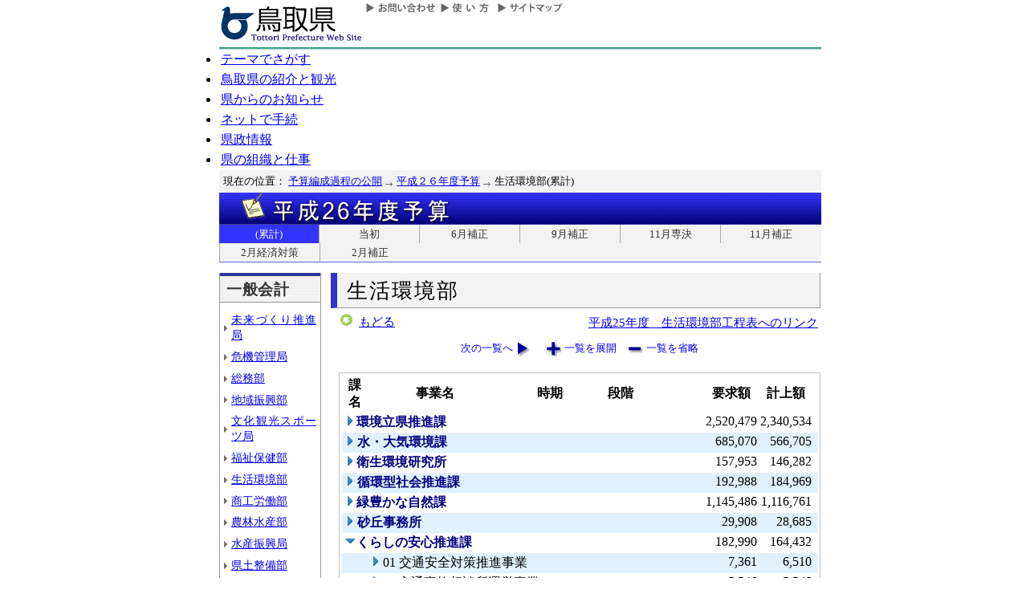

--- FILE ---
content_type: text/html; charset=Shift_JIS
request_url: http://db.pref.tottori.jp/yosan/26Yosan_Koukai.nsf/all-06.htm?OpenForm&Start=1&Count=60&Collapse=7.1&Seq=11
body_size: 37433
content:
<!DOCTYPE HTML PUBLIC "-//W3C//DTD HTML 4.01 Transitional//EN">
<html>
<head>
<title>生活環境部(累計)／平成２６年度予算／とりネット／鳥取県公式ホームページ</title><META http-equiv="Content-Script-Type" content="text/javascript">
<meta http-equiv="Content-Type" content="text/html; charset=shift_jis">
<meta http-equiv="Content-Style-Type" content="text/css">
<link href="http://db.pref.tottori.jp/yosan/26Yosan_Koukai.nsf/yosan_default_view.css" rel="stylesheet" type="text/css">
<link href="http://db.pref.tottori.jp/webresource.nsf/torinet_header.css" rel="stylesheet" type="text/css">
<link href="http://db.pref.tottori.jp/webresource.nsf/torinet_footer.css" rel="stylesheet" type="text/css">
<meta http-equiv="imagetoolbar" content="no">
<link rel="shortcut icon" type="image/ico" href="http://www.pref.tottori.lg.jp/topimage/favicon.ico">
<script language="JavaScript" type="text/javascript">
<!-- 
(function() {if (window._SA_LOADER_STARTED_) {return;}window._SA_LOADER_STARTED_ = true;var base;function load() {if (base) {return;}if (window.removeEventListener) {window.removeEventListener("load", load, false);}_SocialAccessibility_Config_BASE_URL = base = location.protocol +"//wais-distr1.tori-info.co.jp/ACDelivery/";_SA_REQUEST_HTTPS_ = true;var s = document.createElement("script");s.charset = "UTF-8";s.type = "text/javascript";s.src = base + "ja/bsloader.js";document.getElementsByTagName("head")[0].appendChild(s);}(function() {if (window.addEventListener) {window.addEventListener("load", load, false);} else if (/msie/.test(navigator.userAgent.toLowerCase())) {try {document.documentElement.doScroll("left");} catch (e) {return setTimeout(arguments.callee, 0);}load();} else {window.onload = load;}})();})();
// -->
</script>

<script language="JavaScript" type="text/javascript">
<!-- 
document._domino_target = "_self";
function _doClick(v, o, t, h) {
  var form = document._DominoForm;
  if (form.onsubmit) {
     var retVal = form.onsubmit();
     if (typeof retVal == "boolean" && retVal == false)
       return false;
  }
  var target = document._domino_target;
  if (o.href != null) {
    if (o.target != null)
       target = o.target;
  } else {
    if (t != null)
      target = t;
  }
  form.target = target;
  form.__Click.value = v;
  if (h != null)
    form.action += h;
  form.submit();
  return false;
}
// -->
</script>
</head>
<body text="#000000" bgcolor="#FFFFFF">

<form method="post" action="/yosan/26Yosan_Koukai.nsf/all-06.htm?OpenForm&amp;Start=1&amp;Count=60&amp;Collapse=7.1&amp;Seq=12" name="_DominoForm">
<input type="hidden" name="__Click" value="0"><a name="top"> </a>
<!-- 全体の幅を750ピクセルで設定 -->
<div id="frame" align="JUSTIFY">
<!-- ヘッダー開始 -->
<div id="header">
<!-- ヘッダーモジュール開始 -->
<div class="header1">
<a href="#content"><img src="http://www.pref.tottori.lg.jp/topimage/spacer.gif" alt="本文にジャンプします。" width="1" height="1" class="float" border=0></a><img src="http://www.pref.tottori.lg.jp/topimage/spacer.gif" alt="鳥取県公式ホームページ・とりネットです。" width="1" height="1" class="float" border=0> <a href="http://www.pref.tottori.lg.jp"><img src="http://www.pref.tottori.lg.jp/topimage/tob-b2.gif" alt="とりネットホーム" width="175" height="43" border="0" vspace="8" class="float"></a>
<!-- グローバルナビ開始 -->
<div class="globalnavi"><a href="http://www.pref.tottori.lg.jp/dd.aspx?menuid=9328"><img src="http://www.pref.tottori.jp/topimage/toiawase.gif" alt="お問い合わせ" width="93" height="20" border=0></a><A href="http://www.pref.tottori.lg.jp/dd.aspx?menuid=1545"><img src="http://www.pref.tottori.jp/topimage/help.gif" alt="使い方" width="71" height="20" border=0></a><a href="http://www.pref.tottori.lg.jp/dd.aspx?menuid=9318"><img src="http://www.pref.tottori.jp/topimage/sitemap2.gif" alt="サイトマップ" width="87" height="20" border=0></a>
<!-- グローバルナビ終了 --></div>
<!-- ヘッダーモジュール終了 -->
</div>
<img src="http://www.pref.tottori.jp/topimage/mainnavi_back00.gif" alt=""><br>
<!-- メインナビ開始 -->
<div id="main_navi">
<ul>
<li><a href="http://www.pref.tottori.lg.jp/dd.aspx?menuid=1313" class="main_navi_1">テーマでさがす</a></li>
<li><a href="http://www.pref.tottori.lg.jp/dd.aspx?menuid=1411" class="main_navi_2">鳥取県の紹介と観光</a></li>
<li><a href="http://www.pref.tottori.lg.jp/dd.aspx?menuid=1304" class="main_navi_3">県からのお知らせ</a></li>
<li><a href="http://www.pref.tottori.lg.jp/dd.aspx?menuid=1305" class="main_navi_4">ネットで手続</a></li>
<li><a href="http://www.pref.tottori.lg.jp/dd.aspx?menuid=1307" class="main_navi_5">県政情報</a></li>
<li><a href="http://www.pref.tottori.lg.jp/dd.aspx?menuid=1345" class="main_navi_6">県の組織と仕事</a></li>
</ul>
<!-- メインナビ終了 -->
</div>
<img src="http://www.pref.tottori.lg.jp/topimage/spacer.gif" width="1" height="1" alt="[ナビゲーションはここまで]" class="float">
<!-- ヘッダ終了 -->
</div>
<!-- パンくず開始 -->
<div id="box">
<div style="padding:5px;width:98%">
<font size=2> 現在の位置： <a href="http://www.pref.tottori.lg.jp/dd.aspx?menuid=27182">予算編成過程の公開</a>
<img src="http://www.pref.tottori.lg.jp/css/Browser_C/BreadCrumbs_pref01/r-arrow.gif" alt="の" width="12" height="6" align="Middle" border="0">
<a href="http://db.pref.tottori.jp/yosan/26Yosan_Koukai.nsf/index.htm">平成２６年度予算</a>
<img src="http://www.pref.tottori.lg.jp/css/Browser_C/BreadCrumbs_pref01/r-arrow.gif" alt="の" width="12" height="6" align="Middle" border="0">
生活環境部(累計)</font>
  <!-- モジュール プロパティ -->
<a name="content"></a>
</div>
<!--パンくず終了-->
</div>
<A id="title" href="http://db.pref.tottori.jp/yosan/26Yosan_Koukai.nsf/index.htm"><IMG style="clear:both" height=40 alt="平成２６年度予算" hspace=0 src="http://db.pref.tottori.jp/yosan/26Yosan_Koukai.nsf/title_26yosan.gif" width=750 align=bottom vspace=0 border=0></A>
<div id="ruih01">
<UL>
<LI style="BORDER-LEFT: 0px"><A class="rui-on" href="index.htm">(累計)</A></LI>
<LI><A href="to.htm">当初</A></LI>
<LI><A href="h1.htm">6月補正</A></LI>
<LI><A href="h2.htm">9月補正</A></LI>
<LI><A href="h7.htm">11月専決</A></LI>
<LI><A href="h3.htm">11月補正</A></LI>
<LI><A href="h6.htm">2月経済対策</A></LI>
<LI><A href="h4.htm">2月補正</A></LI>
<!--
 --> 
</UL>
</div>
<!-- コンテント部開始 -->
<div class="content">
<!-- 左枠（メニュー）開始 -->
<div class="content_lnavi">
<H2>一般会計</H2>
<UL>
<LI><a href="all-00.htm">未来づくり推進局</a></LI>
<LI><a href="all-01.htm">危機管理局</a></LI>
<LI><a href="all-02.htm">総務部</a></LI>
<LI><a href="all-03.htm">地域振興部</a></LI>
<LI><a href="all-04.htm">文化観光スポーツ局</a></LI>
<LI><a href="all-05.htm">福祉保健部</a></LI>
<LI><a href="all-06.htm">生活環境部</a></LI>
<LI><a href="all-07.htm">商工労働部</a></LI>
<LI><a href="all-08.htm">農林水産部</a></LI>
<LI><a href="all-09.htm">水産振興局</a></LI>
<LI><a href="all-10.htm">県土整備部</a></LI>
<LI><a href="all-12.htm">警察本部</a></LI>
<LI><a href="all-13.htm">教育委員会</a></LI>
<LI><a href="all-14.htm">会計局・庶務集中局</a></LI>
<LI><a href="all-15.htm">県会・各種委員会</a></LI>
<LI><a href="all-16.htm">総合事務所（再掲）</a></LI>
<LI><a href="all-17.htm">生活環境部公共</a></LI>
<LI><a href="all-18.htm">農林水産部公共</a></LI>
<LI><a href="all-19.htm">水産振興局公共</a></LI>
<LI><a href="all-20.htm">県土整備部公共</a></LI></UL>
<H2>一般会計外</H2>
<UL>
<LI><a href="all-21.htm">特別会計</a></LI>
<LI><a href="all-22.htm">企業会計</a></LI></UL>
<H2>廃止・中止</H2>
<UL>
<LI><a href="all-23.htm">廃止･中止事業</a></LI></UL>
</div>
<!-- 左枠終了 -->
<!-- 右枠開始　-->
<div class="content_view">
<h1>生活環境部</h1>
<!-- 戻るボタン開始　-->
<div style="margin-bottom:12px;">
<div style="margin-left:10px;padding:1px;margin-bottom:0px;font-size:92%;float:left;">
<!-- もどるアイコン -->
<a href="javascript:history.back()"><img src="http://www.pref.tottori.lg.jp/css/Browser/LMenu/b_modoru.gif" border="0" alt="もどる"></a>&nbsp;
<a href="javascript:history.back()">もどる</a><!-- 戻るボタン終了　-->
</div>
<div class="charge">
<a href="http://www.pref.tottori.lg.jp/dd.aspx?menuid=178710">平成25年度　生活環境部工程表へのリンク</a></div>
</div>
<!-- 埋め込みビュー開始　-->
<div class="content_view_inner"><div class="viewcontrol" style="margin-top:15px;"><a href="" onclick="return _doClick('49257BF30020DE82.5b70d39d312d58d94925748100338f5e/$Body/0.102', this, null)" class="viewcontrol2"><font size="2">次の一覧へ</font></a><a href="/yosan/26Yosan_Koukai.nsf/all-06.htm?OpenForm&amp;Start=1&amp;Count=60&amp;ExpandView&amp;Seq=12" target="_self" class="viewcontrol3"><font size="2">一覧を展開</font></a><a href="/yosan/26Yosan_Koukai.nsf/all-06.htm?OpenForm&amp;Start=1&amp;Count=60&amp;CollapseView&amp;Seq=12" target="_self" class="viewcontrol4"><font size="2">一覧を省略</font></a></div>
<br>

<table style="border-style: solid; border-color: #C0C0C0; border-width: 1px 1px 1px 1px;">
<tr><td>
<table border="0" cellpadding="2" cellspacing="0" width="100%">
<tr><th align="center">課名</th><th align="center">事業名</th><th align="center">時期</th><th></th><th align="left">段階</th><th align="center">要求額</th><th align="center">計上額</th><th></th></tr>

<tr valign="top"><td colspan="5">
<table border="0" cellspacing="0" cellpadding="0">
<tr valign="top"><td><a href="/yosan/26Yosan_Koukai.nsf/all-06.htm?OpenForm&amp;Start=1&amp;Count=60&amp;Expand=1&amp;Seq=12" target="_self"><img src="/icons/expand.gif" border="0" height="16" width="16" alt="詳細を表示:環境立県推進課"></a></td><td><b><font color="#000080">環境立県推進課</font></b></td></tr>
</table>
</td><td align="right"><font color="#000000">2,520,479</font></td><td align="right"><font color="#000000">2,340,534</font></td><td></td></tr>

<tr valign="top" bgcolor="#E0F1FF"><td colspan="5">
<table border="0" cellspacing="0" cellpadding="0">
<tr valign="top"><td><a href="/yosan/26Yosan_Koukai.nsf/all-06.htm?OpenForm&amp;Start=1&amp;Count=60&amp;Expand=2&amp;Seq=12" target="_self"><img src="/icons/expand.gif" border="0" height="16" width="16" alt="詳細を表示:水・大気環境課"></a><img src="/icons/ecblank.gif" border="0" height="16" width="1" alt=""></td><td><b><font color="#000080">水・大気環境課</font></b><img src="/icons/ecblank.gif" border="0" height="1" width="16" alt=""></td></tr>
</table>
</td><td align="right"><font color="#000000">685,070</font></td><td align="right"><font color="#000000">566,705</font></td><td><img src="/icons/ecblank.gif" border="0" height="16" width="1" alt=""></td></tr>

<tr valign="top"><td colspan="5">
<table border="0" cellspacing="0" cellpadding="0">
<tr valign="top"><td><a href="/yosan/26Yosan_Koukai.nsf/all-06.htm?OpenForm&amp;Start=1&amp;Count=60&amp;Expand=3&amp;Seq=12" target="_self"><img src="/icons/expand.gif" border="0" height="16" width="16" alt="詳細を表示:衛生環境研究所"></a></td><td><b><font color="#000080">衛生環境研究所</font></b></td></tr>
</table>
</td><td align="right"><font color="#000000">157,953</font></td><td align="right"><font color="#000000">146,282</font></td><td></td></tr>

<tr valign="top" bgcolor="#E0F1FF"><td colspan="5">
<table border="0" cellspacing="0" cellpadding="0">
<tr valign="top"><td><a href="/yosan/26Yosan_Koukai.nsf/all-06.htm?OpenForm&amp;Start=1&amp;Count=60&amp;Expand=4&amp;Seq=12" target="_self"><img src="/icons/expand.gif" border="0" height="16" width="16" alt="詳細を表示:循環型社会推進課"></a><img src="/icons/ecblank.gif" border="0" height="16" width="1" alt=""></td><td><b><font color="#000080">循環型社会推進課</font></b><img src="/icons/ecblank.gif" border="0" height="1" width="16" alt=""></td></tr>
</table>
</td><td align="right"><font color="#000000">192,988</font></td><td align="right"><font color="#000000">184,969</font></td><td><img src="/icons/ecblank.gif" border="0" height="16" width="1" alt=""></td></tr>

<tr valign="top"><td colspan="5">
<table border="0" cellspacing="0" cellpadding="0">
<tr valign="top"><td><a href="/yosan/26Yosan_Koukai.nsf/all-06.htm?OpenForm&amp;Start=1&amp;Count=60&amp;Expand=5&amp;Seq=12" target="_self"><img src="/icons/expand.gif" border="0" height="16" width="16" alt="詳細を表示:緑豊かな自然課"></a></td><td><b><font color="#000080">緑豊かな自然課</font></b></td></tr>
</table>
</td><td align="right"><font color="#000000">1,145,486</font></td><td align="right"><font color="#000000">1,116,761</font></td><td></td></tr>

<tr valign="top" bgcolor="#E0F1FF"><td colspan="5">
<table border="0" cellspacing="0" cellpadding="0">
<tr valign="top"><td><a href="/yosan/26Yosan_Koukai.nsf/all-06.htm?OpenForm&amp;Start=1&amp;Count=60&amp;Expand=6&amp;Seq=12" target="_self"><img src="/icons/expand.gif" border="0" height="16" width="16" alt="詳細を表示:砂丘事務所"></a><img src="/icons/ecblank.gif" border="0" height="16" width="1" alt=""></td><td><b><font color="#000080">砂丘事務所</font></b><img src="/icons/ecblank.gif" border="0" height="1" width="16" alt=""></td></tr>
</table>
</td><td align="right"><font color="#000000">29,908</font></td><td align="right"><font color="#000000">28,685</font></td><td><img src="/icons/ecblank.gif" border="0" height="16" width="1" alt=""></td></tr>

<tr valign="top"><td colspan="5">
<table border="0" cellspacing="0" cellpadding="0">
<tr valign="top"><td><a href="/yosan/26Yosan_Koukai.nsf/all-06.htm?OpenForm&amp;Start=1&amp;Count=60&amp;Collapse=7&amp;Seq=12" target="_self"><img src="/icons/collapse.gif" border="0" height="16" width="16" alt="詳細を隠す:くらしの安心推進課"></a></td><td><b><font color="#000080">くらしの安心推進課</font></b></td></tr>
</table>
</td><td align="right"><font color="#000000">182,990</font></td><td align="right"><font color="#000000">164,432</font></td><td></td></tr>

<tr valign="top" bgcolor="#E0F1FF"><td>
<table border="0" cellspacing="0" cellpadding="0">
<tr valign="top"><td><img src="/icons/ecblank.gif" border="0" height="16" width="1" alt=""></td></tr>
</table>
</td><td colspan="4">
<table border="0" cellspacing="0" cellpadding="0">
<tr valign="top"><td><a name="7.1"></a><a href="/yosan/26Yosan_Koukai.nsf/all-06.htm?OpenForm&amp;Start=1&amp;Count=60&amp;Expand=7.1&amp;Seq=12" target="_self"><img src="/icons/expand.gif" border="0" height="16" width="16" alt="詳細を表示:01 交通安全対策推進事業"></a><img src="/icons/ecblank.gif" border="0" height="16" width="1" alt=""></td><td><font face="ＭＳ Ｐゴシック">01 交通安全対策推進事業</font><img src="/icons/ecblank.gif" border="0" height="1" width="16" alt=""></td></tr>
</table>
</td><td align="right"><font color="#000000">7,361</font></td><td align="right"><font color="#000000">6,510</font></td><td><img src="/icons/ecblank.gif" border="0" height="16" width="1" alt=""></td></tr>

<tr valign="top"><td>
<table border="0" cellspacing="0" cellpadding="0">
<tr valign="top"><td></td></tr>
</table>
</td><td colspan="4">
<table border="0" cellspacing="0" cellpadding="0">
<tr valign="top"><td><a href="/yosan/26Yosan_Koukai.nsf/all-06.htm?OpenForm&amp;Start=1&amp;Count=60&amp;Expand=7.2&amp;Seq=12" target="_self"><img src="/icons/expand.gif" border="0" height="16" width="16" alt="詳細を表示:02 交通事故相談所運営事業"></a></td><td><font face="ＭＳ Ｐゴシック">02 交通事故相談所運営事業</font></td></tr>
</table>
</td><td align="right"><font color="#000000">5,546</font></td><td align="right"><font color="#000000">5,546</font></td><td></td></tr>

<tr valign="top" bgcolor="#E0F1FF"><td>
<table border="0" cellspacing="0" cellpadding="0">
<tr valign="top"><td><img src="/icons/ecblank.gif" border="0" height="16" width="1" alt=""></td></tr>
</table>
</td><td colspan="4">
<table border="0" cellspacing="0" cellpadding="0">
<tr valign="top"><td><a href="/yosan/26Yosan_Koukai.nsf/all-06.htm?OpenForm&amp;Start=1&amp;Count=60&amp;Expand=7.3&amp;Seq=12" target="_self"><img src="/icons/expand.gif" border="0" height="16" width="16" alt="詳細を表示:03 チャイルドシート使用促進事業"></a><img src="/icons/ecblank.gif" border="0" height="16" width="1" alt=""></td><td><font face="ＭＳ Ｐゴシック">03 チャイルドシート使用促進事業</font><img src="/icons/ecblank.gif" border="0" height="1" width="16" alt=""></td></tr>
</table>
</td><td align="right"><font color="#000000">872</font></td><td align="right"><font color="#000000">872</font></td><td><img src="/icons/ecblank.gif" border="0" height="16" width="1" alt=""></td></tr>

<tr valign="top"><td>
<table border="0" cellspacing="0" cellpadding="0">
<tr valign="top"><td></td></tr>
</table>
</td><td colspan="4">
<table border="0" cellspacing="0" cellpadding="0">
<tr valign="top"><td><a href="/yosan/26Yosan_Koukai.nsf/all-06.htm?OpenForm&amp;Start=1&amp;Count=60&amp;Expand=7.4&amp;Seq=12" target="_self"><img src="/icons/expand.gif" border="0" height="16" width="16" alt="詳細を表示:04 犯罪被害者等相談・支援事業"></a></td><td><font face="ＭＳ Ｐゴシック">04 犯罪被害者等相談・支援事業</font></td></tr>
</table>
</td><td align="right"><font color="#000000">1,130</font></td><td align="right"><font color="#000000">1,021</font></td><td></td></tr>

<tr valign="top" bgcolor="#E0F1FF"><td>
<table border="0" cellspacing="0" cellpadding="0">
<tr valign="top"><td><img src="/icons/ecblank.gif" border="0" height="16" width="1" alt=""></td></tr>
</table>
</td><td colspan="4">
<table border="0" cellspacing="0" cellpadding="0">
<tr valign="top"><td><a href="/yosan/26Yosan_Koukai.nsf/all-06.htm?OpenForm&amp;Start=1&amp;Count=60&amp;Expand=7.5&amp;Seq=12" target="_self"><img src="/icons/expand.gif" border="0" height="16" width="16" alt="詳細を表示:05 犯罪のないまちづくり普及啓発事業"></a><img src="/icons/ecblank.gif" border="0" height="16" width="1" alt=""></td><td><font face="ＭＳ Ｐゴシック">05 犯罪のないまちづくり普及啓発事業</font><img src="/icons/ecblank.gif" border="0" height="1" width="16" alt=""></td></tr>
</table>
</td><td align="right"><font color="#000000">2,391</font></td><td align="right"><font color="#000000">2,391</font></td><td><img src="/icons/ecblank.gif" border="0" height="16" width="1" alt=""></td></tr>

<tr valign="top"><td>
<table border="0" cellspacing="0" cellpadding="0">
<tr valign="top"><td></td></tr>
</table>
</td><td colspan="4">
<table border="0" cellspacing="0" cellpadding="0">
<tr valign="top"><td><a href="/yosan/26Yosan_Koukai.nsf/all-06.htm?OpenForm&amp;Start=1&amp;Count=60&amp;Expand=7.6&amp;Seq=12" target="_self"><img src="/icons/expand.gif" border="0" height="16" width="16" alt="詳細を表示:06 安全なまちづくりＬＥＤ防犯灯設置促進事業"></a></td><td><font face="ＭＳ Ｐゴシック">06 安全なまちづくりＬＥＤ防犯灯設置促進事業</font></td></tr>
</table>
</td><td align="right"><font color="#000000">3,764</font></td><td align="right"><font color="#000000">3,764</font></td><td></td></tr>

<tr valign="top" bgcolor="#E0F1FF"><td>
<table border="0" cellspacing="0" cellpadding="0">
<tr valign="top"><td><img src="/icons/ecblank.gif" border="0" height="16" width="1" alt=""></td></tr>
</table>
</td><td colspan="4">
<table border="0" cellspacing="0" cellpadding="0">
<tr valign="top"><td><a href="/yosan/26Yosan_Koukai.nsf/all-06.htm?OpenForm&amp;Start=1&amp;Count=60&amp;Expand=7.7&amp;Seq=12" target="_self"><img src="/icons/expand.gif" border="0" height="16" width="16" alt="詳細を表示:07 動物愛護管理推進事業"></a><img src="/icons/ecblank.gif" border="0" height="16" width="1" alt=""></td><td><font face="ＭＳ Ｐゴシック">07 動物愛護管理推進事業</font><img src="/icons/ecblank.gif" border="0" height="1" width="16" alt=""></td></tr>
</table>
</td><td align="right"><font color="#000000">35,107</font></td><td align="right"><font color="#000000">24,168</font></td><td><img src="/icons/ecblank.gif" border="0" height="16" width="1" alt=""></td></tr>

<tr valign="top"><td>
<table border="0" cellspacing="0" cellpadding="0">
<tr valign="top"><td></td></tr>
</table>
</td><td colspan="4">
<table border="0" cellspacing="0" cellpadding="0">
<tr valign="top"><td><a href="/yosan/26Yosan_Koukai.nsf/all-06.htm?OpenForm&amp;Start=1&amp;Count=60&amp;Expand=7.8&amp;Seq=12" target="_self"><img src="/icons/expand.gif" border="0" height="16" width="16" alt="詳細を表示:08 動物愛護管理センター機能創設事業"></a></td><td><font face="ＭＳ Ｐゴシック">08 動物愛護管理センター機能創設事業</font></td></tr>
</table>
</td><td align="right"><font color="#000000">25,000</font></td><td align="right"><font color="#000000">22,600</font></td><td></td></tr>

<tr valign="top" bgcolor="#E0F1FF"><td>
<table border="0" cellspacing="0" cellpadding="0">
<tr valign="top"><td><img src="/icons/ecblank.gif" border="0" height="16" width="1" alt=""></td></tr>
</table>
</td><td colspan="4">
<table border="0" cellspacing="0" cellpadding="0">
<tr valign="top"><td><a href="/yosan/26Yosan_Koukai.nsf/all-06.htm?OpenForm&amp;Start=1&amp;Count=60&amp;Expand=7.9&amp;Seq=12" target="_self"><img src="/icons/expand.gif" border="0" height="16" width="16" alt="詳細を表示:09 県民による食の安全・安心推進事業"></a><img src="/icons/ecblank.gif" border="0" height="16" width="1" alt=""></td><td><font face="ＭＳ Ｐゴシック">09 県民による食の安全・安心推進事業</font><img src="/icons/ecblank.gif" border="0" height="1" width="16" alt=""></td></tr>
</table>
</td><td align="right"><font color="#000000">1,468</font></td><td align="right"><font color="#000000">1,468</font></td><td><img src="/icons/ecblank.gif" border="0" height="16" width="1" alt=""></td></tr>

<tr valign="top"><td>
<table border="0" cellspacing="0" cellpadding="0">
<tr valign="top"><td></td></tr>
</table>
</td><td colspan="4">
<table border="0" cellspacing="0" cellpadding="0">
<tr valign="top"><td><a href="/yosan/26Yosan_Koukai.nsf/all-06.htm?OpenForm&amp;Start=1&amp;Count=60&amp;Expand=7.10&amp;Seq=12" target="_self"><img src="/icons/expand.gif" border="0" height="16" width="16" alt="詳細を表示:10 食品衛生指導事業"></a></td><td><font face="ＭＳ Ｐゴシック">10 食品衛生指導事業</font></td></tr>
</table>
</td><td align="right"><font color="#000000">25,741</font></td><td align="right"><font color="#000000">24,049</font></td><td></td></tr>

<tr valign="top" bgcolor="#E0F1FF"><td>
<table border="0" cellspacing="0" cellpadding="0">
<tr valign="top"><td><img src="/icons/ecblank.gif" border="0" height="16" width="1" alt=""></td></tr>
</table>
</td><td colspan="4">
<table border="0" cellspacing="0" cellpadding="0">
<tr valign="top"><td><a href="/yosan/26Yosan_Koukai.nsf/all-06.htm?OpenForm&amp;Start=1&amp;Count=60&amp;Expand=7.11&amp;Seq=12" target="_self"><img src="/icons/expand.gif" border="0" height="16" width="16" alt="詳細を表示:11 食肉衛生検査所管理運営事業"></a><img src="/icons/ecblank.gif" border="0" height="16" width="1" alt=""></td><td><font face="ＭＳ Ｐゴシック">11 食肉衛生検査所管理運営事業</font><img src="/icons/ecblank.gif" border="0" height="1" width="16" alt=""></td></tr>
</table>
</td><td align="right"><font color="#000000">21,137</font></td><td align="right"><font color="#000000">20,663</font></td><td><img src="/icons/ecblank.gif" border="0" height="16" width="1" alt=""></td></tr>

<tr valign="top"><td>
<table border="0" cellspacing="0" cellpadding="0">
<tr valign="top"><td></td></tr>
</table>
</td><td colspan="4">
<table border="0" cellspacing="0" cellpadding="0">
<tr valign="top"><td><a href="/yosan/26Yosan_Koukai.nsf/all-06.htm?OpenForm&amp;Start=1&amp;Count=60&amp;Expand=7.12&amp;Seq=12" target="_self"><img src="/icons/expand.gif" border="0" height="16" width="16" alt="詳細を表示:12 調理師免許等登録事業"></a></td><td><font face="ＭＳ Ｐゴシック">12 調理師免許等登録事業</font></td></tr>
</table>
</td><td align="right"><font color="#000000">500</font></td><td align="right"><font color="#000000">500</font></td><td></td></tr>

<tr valign="top" bgcolor="#E0F1FF"><td>
<table border="0" cellspacing="0" cellpadding="0">
<tr valign="top"><td><img src="/icons/ecblank.gif" border="0" height="16" width="1" alt=""></td></tr>
</table>
</td><td colspan="4">
<table border="0" cellspacing="0" cellpadding="0">
<tr valign="top"><td><a href="/yosan/26Yosan_Koukai.nsf/all-06.htm?OpenForm&amp;Start=1&amp;Count=60&amp;Expand=7.13&amp;Seq=12" target="_self"><img src="/icons/expand.gif" border="0" height="16" width="16" alt="詳細を表示:13 くらしの安心推進課管理運営事業"></a><img src="/icons/ecblank.gif" border="0" height="16" width="1" alt=""></td><td><font face="ＭＳ Ｐゴシック">13 くらしの安心推進課管理運営事業</font><img src="/icons/ecblank.gif" border="0" height="1" width="16" alt=""></td></tr>
</table>
</td><td align="right"><font color="#000000">9,616</font></td><td align="right"><font color="#000000">9,616</font></td><td><img src="/icons/ecblank.gif" border="0" height="16" width="1" alt=""></td></tr>

<tr valign="top"><td>
<table border="0" cellspacing="0" cellpadding="0">
<tr valign="top"><td></td></tr>
</table>
</td><td colspan="4">
<table border="0" cellspacing="0" cellpadding="0">
<tr valign="top"><td><a href="/yosan/26Yosan_Koukai.nsf/all-06.htm?OpenForm&amp;Start=1&amp;Count=60&amp;Expand=7.14&amp;Seq=12" target="_self"><img src="/icons/expand.gif" border="0" height="16" width="16" alt="詳細を表示:14 生活衛生向上推進事業"></a></td><td><font face="ＭＳ Ｐゴシック">14 生活衛生向上推進事業</font></td></tr>
</table>
</td><td align="right"><font color="#000000">22,666</font></td><td align="right"><font color="#000000">22,391</font></td><td></td></tr>

<tr valign="top" bgcolor="#E0F1FF"><td>
<table border="0" cellspacing="0" cellpadding="0">
<tr valign="top"><td><img src="/icons/ecblank.gif" border="0" height="16" width="1" alt=""></td></tr>
</table>
</td><td colspan="4">
<table border="0" cellspacing="0" cellpadding="0">
<tr valign="top"><td><a href="/yosan/26Yosan_Koukai.nsf/all-06.htm?OpenForm&amp;Start=1&amp;Count=60&amp;Expand=7.15&amp;Seq=12" target="_self"><img src="/icons/expand.gif" border="0" height="16" width="16" alt="詳細を表示:15 温泉資源保全利用推進事業"></a><img src="/icons/ecblank.gif" border="0" height="16" width="1" alt=""></td><td><font face="ＭＳ Ｐゴシック">15 温泉資源保全利用推進事業</font><img src="/icons/ecblank.gif" border="0" height="1" width="16" alt=""></td></tr>
</table>
</td><td align="right"><font color="#000000">2,710</font></td><td align="right"><font color="#000000">906</font></td><td><img src="/icons/ecblank.gif" border="0" height="16" width="1" alt=""></td></tr>

<tr valign="top"><td>
<table border="0" cellspacing="0" cellpadding="0">
<tr valign="top"><td></td></tr>
</table>
</td><td colspan="4">
<table border="0" cellspacing="0" cellpadding="0">
<tr valign="top"><td><a href="/yosan/26Yosan_Koukai.nsf/all-06.htm?OpenForm&amp;Start=1&amp;Count=60&amp;Expand=7.16&amp;Seq=12" target="_self"><img src="/icons/expand.gif" border="0" height="16" width="16" alt="詳細を表示:16 わかりやすい食品表示推進事業"></a></td><td><font face="ＭＳ Ｐゴシック">16 わかりやすい食品表示推進事業</font></td></tr>
</table>
</td><td align="right"><font color="#000000">500</font></td><td align="right"><font color="#000000">500</font></td><td></td></tr>

<tr valign="top" bgcolor="#E0F1FF"><td>
<table border="0" cellspacing="0" cellpadding="0">
<tr valign="top"><td><img src="/icons/ecblank.gif" border="0" height="16" width="1" alt=""></td></tr>
</table>
</td><td colspan="4">
<table border="0" cellspacing="0" cellpadding="0">
<tr valign="top"><td><a href="/yosan/26Yosan_Koukai.nsf/all-06.htm?OpenForm&amp;Start=1&amp;Count=60&amp;Expand=7.17&amp;Seq=12" target="_self"><img src="/icons/expand.gif" border="0" height="16" width="16" alt="詳細を表示:17 農業資材適正使用推進対策事業"></a><img src="/icons/ecblank.gif" border="0" height="16" width="1" alt=""></td><td><font face="ＭＳ Ｐゴシック">17 農業資材適正使用推進対策事業</font><img src="/icons/ecblank.gif" border="0" height="1" width="16" alt=""></td></tr>
</table>
</td><td align="right"><font color="#000000">500</font></td><td align="right"><font color="#000000">500</font></td><td><img src="/icons/ecblank.gif" border="0" height="16" width="1" alt=""></td></tr>

<tr valign="top"><td>
<table border="0" cellspacing="0" cellpadding="0">
<tr valign="top"><td></td></tr>
</table>
</td><td colspan="4">
<table border="0" cellspacing="0" cellpadding="0">
<tr valign="top"><td><a href="/yosan/26Yosan_Koukai.nsf/all-06.htm?OpenForm&amp;Start=1&amp;Count=60&amp;Expand=7.18&amp;Seq=12" target="_self"><img src="/icons/expand.gif" border="0" height="16" width="16" alt="詳細を表示:18 計量検定事業"></a></td><td><font face="ＭＳ Ｐゴシック">18 計量検定事業</font></td></tr>
</table>
</td><td align="right"><font color="#000000">8,559</font></td><td align="right"><font color="#000000">8,232</font></td><td></td></tr>

<tr valign="top" bgcolor="#E0F1FF"><td>
<table border="0" cellspacing="0" cellpadding="0">
<tr valign="top"><td><img src="/icons/ecblank.gif" border="0" height="16" width="1" alt=""></td></tr>
</table>
</td><td colspan="4">
<table border="0" cellspacing="0" cellpadding="0">
<tr valign="top"><td><a href="/yosan/26Yosan_Koukai.nsf/all-06.htm?OpenForm&amp;Start=1&amp;Count=60&amp;Expand=7.19&amp;Seq=12" target="_self"><img src="/icons/expand.gif" border="0" height="16" width="16" alt="詳細を表示:19 性暴力被害者支援事業"></a><img src="/icons/ecblank.gif" border="0" height="16" width="1" alt=""></td><td><font face="ＭＳ Ｐゴシック">19 性暴力被害者支援事業</font><img src="/icons/ecblank.gif" border="0" height="1" width="16" alt=""></td></tr>
</table>
</td><td align="right"><font color="#000000">4,744</font></td><td align="right"><font color="#000000">4,744</font></td><td><img src="/icons/ecblank.gif" border="0" height="16" width="1" alt=""></td></tr>

<tr valign="top"><td>
<table border="0" cellspacing="0" cellpadding="0">
<tr valign="top"><td></td></tr>
</table>
</td><td colspan="4">
<table border="0" cellspacing="0" cellpadding="0">
<tr valign="top"><td><a href="/yosan/26Yosan_Koukai.nsf/all-06.htm?OpenForm&amp;Start=1&amp;Count=60&amp;Expand=7.20&amp;Seq=12" target="_self"><img src="/icons/expand.gif" border="0" height="16" width="16" alt="詳細を表示:20 野生鳥獣肉衛生管理検討事業"></a></td><td><font face="ＭＳ Ｐゴシック">20 野生鳥獣肉衛生管理検討事業</font></td></tr>
</table>
</td><td align="right"><font color="#000000">0</font></td><td align="right"><font color="#000000">313</font></td><td></td></tr>

<tr valign="top" bgcolor="#E0F1FF"><td>
<table border="0" cellspacing="0" cellpadding="0">
<tr valign="top"><td><img src="/icons/ecblank.gif" border="0" height="16" width="1" alt=""></td></tr>
</table>
</td><td colspan="4">
<table border="0" cellspacing="0" cellpadding="0">
<tr valign="top"><td><a href="/yosan/26Yosan_Koukai.nsf/all-06.htm?OpenForm&amp;Start=1&amp;Count=60&amp;Expand=7.21&amp;Seq=12" target="_self"><img src="/icons/expand.gif" border="0" height="16" width="16" alt="詳細を表示:21 [債務負担行為]災害時給油所地下タンク製品備蓄促進事業"></a><img src="/icons/ecblank.gif" border="0" height="16" width="1" alt=""></td><td><font face="ＭＳ Ｐゴシック">21 [債務負担行為]災害時給油所地下タンク製品備蓄促進事業</font><img src="/icons/ecblank.gif" border="0" height="1" width="16" alt=""></td></tr>
</table>
</td><td align="right"><font color="#000000">0</font></td><td align="right"><font color="#000000">0</font></td><td><img src="/icons/ecblank.gif" border="0" height="16" width="1" alt=""></td></tr>

<tr valign="top"><td>
<table border="0" cellspacing="0" cellpadding="0">
<tr valign="top"><td></td></tr>
</table>
</td><td colspan="4">
<table border="0" cellspacing="0" cellpadding="0">
<tr valign="top"><td><a href="/yosan/26Yosan_Koukai.nsf/all-06.htm?OpenForm&amp;Start=1&amp;Count=60&amp;Expand=7.22&amp;Seq=12" target="_self"><img src="/icons/expand.gif" border="0" height="16" width="16" alt="詳細を表示:22 あんぜんあんしん自転車啓発事業"></a></td><td><font face="ＭＳ Ｐゴシック">22 あんぜんあんしん自転車啓発事業</font></td></tr>
</table>
</td><td align="right"><font color="#000000">3,678</font></td><td align="right"><font color="#000000">3,678</font></td><td></td></tr>

<tr valign="top" bgcolor="#E0F1FF"><td colspan="5">
<table border="0" cellspacing="0" cellpadding="0">
<tr valign="top"><td><a href="/yosan/26Yosan_Koukai.nsf/all-06.htm?OpenForm&amp;Start=1&amp;Count=60&amp;Expand=8&amp;Seq=12" target="_self"><img src="/icons/expand.gif" border="0" height="16" width="16" alt="詳細を表示:消費生活センター"></a><img src="/icons/ecblank.gif" border="0" height="16" width="1" alt=""></td><td><b><font color="#000080">消費生活センター</font></b><img src="/icons/ecblank.gif" border="0" height="1" width="16" alt=""></td></tr>
</table>
</td><td align="right"><font color="#000000">129,874</font></td><td align="right"><font color="#000000">126,874</font></td><td><img src="/icons/ecblank.gif" border="0" height="16" width="1" alt=""></td></tr>

<tr valign="top"><td colspan="5">
<table border="0" cellspacing="0" cellpadding="0">
<tr valign="top"><td><a href="/yosan/26Yosan_Koukai.nsf/all-06.htm?OpenForm&amp;Start=1&amp;Count=60&amp;Expand=9&amp;Seq=12" target="_self"><img src="/icons/expand.gif" border="0" height="16" width="16" alt="詳細を表示:住まいまちづくり課"></a></td><td><b><font color="#000080">住まいまちづくり課</font></b></td></tr>
</table>
</td><td align="right"><font color="#000000">2,685,111</font></td><td align="right"><font color="#000000">2,392,881</font></td><td></td></tr>

<tr valign="top" bgcolor="#E0F1FF"><td colspan="5">
<table border="0" cellspacing="0" cellpadding="0">
<tr valign="top"><td><a href="/yosan/26Yosan_Koukai.nsf/all-06.htm?OpenForm&amp;Start=1&amp;Count=60&amp;Expand=10&amp;Seq=12" target="_self"><img src="/icons/expand.gif" border="0" height="16" width="16" alt="詳細を表示:東部生活環境事務所"></a><img src="/icons/ecblank.gif" border="0" height="16" width="1" alt=""></td><td><b><font color="#000080">東部生活環境事務所</font></b><img src="/icons/ecblank.gif" border="0" height="1" width="16" alt=""></td></tr>
</table>
</td><td align="right"><font color="#000000">2,919</font></td><td align="right"><font color="#000000">2,919</font></td><td><img src="/icons/ecblank.gif" border="0" height="16" width="1" alt=""></td></tr>

<tr valign="top"><td colspan="5">
<table border="0" cellspacing="0" cellpadding="0">
<tr valign="top"><td><a href="/yosan/26Yosan_Koukai.nsf/all-06.htm?OpenForm&amp;Start=1&amp;Count=60&amp;Expand=11&amp;Seq=12" target="_self"><img src="/icons/expand.gif" border="0" height="16" width="16" alt="詳細を表示:中部生活環境局"></a></td><td><b><font color="#000080">中部生活環境局</font></b></td></tr>
</table>
</td><td align="right"><font color="#000000">500</font></td><td align="right"><font color="#000000">0</font></td><td></td></tr>

<tr valign="top" bgcolor="#E0F1FF"><td colspan="5">
<table border="0" cellspacing="0" cellpadding="0">
<tr valign="top"><td><a href="/yosan/26Yosan_Koukai.nsf/all-06.htm?OpenForm&amp;Start=1&amp;Count=60&amp;Expand=12&amp;Seq=12" target="_self"><img src="/icons/expand.gif" border="0" height="16" width="16" alt="詳細を表示:西部生活環境局"></a><img src="/icons/ecblank.gif" border="0" height="16" width="1" alt=""></td><td><b><font color="#000080">西部生活環境局</font></b><img src="/icons/ecblank.gif" border="0" height="1" width="16" alt=""></td></tr>
</table>
</td><td align="right"><font color="#000000">40,103</font></td><td align="right"><font color="#000000">40,044</font></td><td><img src="/icons/ecblank.gif" border="0" height="16" width="1" alt=""></td></tr>

<tr valign="top"><td colspan="5">
<table border="0" cellspacing="0" cellpadding="0">
<tr valign="top"><td><a href="/yosan/26Yosan_Koukai.nsf/all-06.htm?OpenForm&amp;Start=1&amp;Count=60&amp;Expand=13&amp;Seq=12" target="_self"><img src="/icons/expand.gif" border="0" height="16" width="16" alt="詳細を表示:西部地域振興局"></a></td><td><b><font color="#000080">西部地域振興局</font></b></td></tr>
</table>
</td><td align="right"><font color="#000000">15,203</font></td><td align="right"><font color="#000000">15,203</font></td><td></td></tr>

<tr valign="top" bgcolor="#E0F1FF"><td colspan="5">
<table border="0" cellspacing="0" cellpadding="0">
<tr valign="top"><td><img src="/icons/ecblank.gif" border="0" height="16" width="1" alt=""></td></tr>
</table>
</td><td align="right"><font color="#000000">7,788,584</font></td><td align="right"><font color="#000000">7,126,289</font></td><td><img src="/icons/ecblank.gif" border="0" height="16" width="1" alt=""></td></tr>
</table>
</td></tr>
</table>

<div class="viewcontrol" style="margin-top:15px;"><a href="" onclick="return _doClick('49257BF30020DE82.c0103e62c64acdf4492579050028771a/$Body/0.102', this, null)" class="viewcontrol2"><font size="2">次の一覧へ</font></a><a href="/yosan/26Yosan_Koukai.nsf/all-06.htm?OpenForm&amp;Start=1&amp;Count=60&amp;ExpandView&amp;Seq=12" target="_self" class="viewcontrol3"><font size="2">一覧を展開</font></a><a href="/yosan/26Yosan_Koukai.nsf/all-06.htm?OpenForm&amp;Start=1&amp;Count=60&amp;CollapseView&amp;Seq=12" target="_self" class="viewcontrol4"><font size="2">一覧を省略</font></a></div>
<!-- 埋め込みビュー終了　-->
</div>
<!-- 右枠終了 -->
</div>
<!-- コンテント枠終了 -->
</div>
<br clear=all>
<div class="footersub">
<div align="right" class="footersub1"><a href="#top">▲ページ上部に戻る</a></div>
<div align="right" class="footersub2"><a href="http://www.pref.tottori.lg.jp/dd.aspx?menuid=9313">個人情報保護</a>&nbsp;|&nbsp;<a href="http://www.pref.tottori.lg.jp/dd.aspx?menuid=9320">リンク</a>&nbsp;|&nbsp;<a href="http://www.pref.tottori.lg.jp/dd.aspx?menuid=9314">著作権</a>&nbsp;|&nbsp;<a href="http://www.pref.tottori.lg.jp/dd.aspx?menuid=9337">アクセシビリティ</a></div>
</div>

<br>
</form>
</body>
</html>
